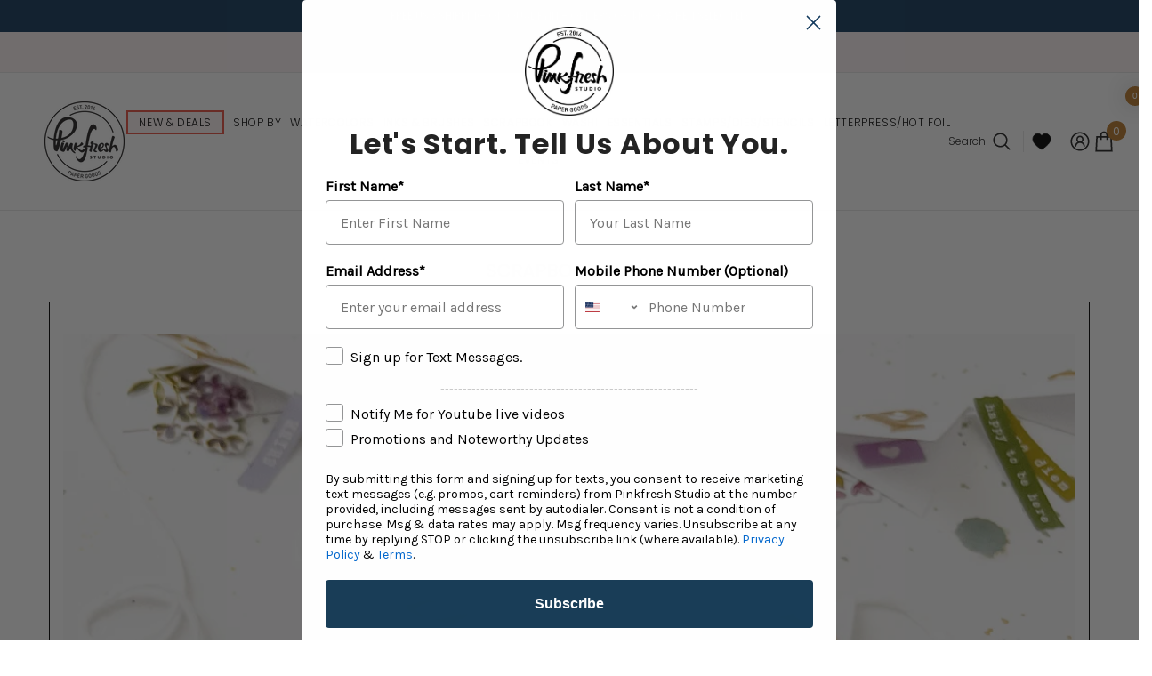

--- FILE ---
content_type: text/css
request_url: https://www.pinkfreshstudio.com/cdn/shop/t/32/assets/component-product-listing.css?v=120603166841426347411737352211
body_size: 2863
content:
.productList .card-action__group.variants-popup.collection{position:relative}.collection .loading-overlay{z-index:2;width:calc(100% + 20px);left:-10px}.collection--empty{text-align:center}.collection-product-count{font-size:var(--font-size);font-weight:var(--font-weight-normal);line-height:var(--line-height);letter-spacing:var(--letter-spacing);color:var(--color-grey);margin-top:0;margin-bottom:0}.collection-product-wrapper{margin:30px 0 0}.collection-product-wrapper h2,.collection-product-wrapper a{font-size:calc(var(--font-body-size) + 2px);font-weight:var(--font-weight-bold);line-height:var(--body-line-height);letter-spacing:var(--body-letter-spacing);color:var(--color-text);text-transform:uppercase}.collection-product-wrapper h2{width:100%;margin-top:0;margin-bottom:0}.collection-product-wrapper a{text-decoration:underline;text-underline-offset:.1rem}.productListing{font-size:0;letter-spacing:0;margin:0 0 30px}.productListing>.product{font-size:var(--font-body-size)}.productListing .product{display:inline-block;vertical-align:top;width:100%}.productGrid .product{margin-bottom:15px}.productList .product{margin-bottom:30px}.productList .product+.product{padding-top:30px;border-top:1px solid #dedede}.productList .card-information{position:relative;top:-5px}.productList .card.style-4 .card-information{padding:14px 20px 20px}.productList .card.style-4 .card-information__wrapper{padding-top:0;padding-left:0;padding-right:0}.productList .card-information__wrapper,.productList .card-action,.productList .card-vendor{text-align:left!important}.productList .card-information__wrapper .card-information__group .card-vendor,.productList .card-information__wrapper .card-title{font-weight:500}.productList .card-product .card-action,.productList .card-information>.card-action,.productList .card-product .card-compare-wrapper,.product-card-layout-01 .productList .card .card-media:after{display:none}.productList .card-product .card-action.temporary-show{display:block}.quick_shop_option_2 .productList .quickshop-quantity,.quick_shop_option_2 .productList .label-quantity-2{display:none}.quick_shop_option_2 .productList .variants-popup .variants-popup-close{display:block}.productList .card-action__group .card-action .button.cancel-btn{display:none}.productList .card-action__group.variants-popup{display:block;opacity:0;visibility:visible;pointer-events:none;position:absolute;top:0;bottom:0;left:0;width:100%;background-color:var(--bg-white);z-index:-1;transform:translate3d(0,30px,0);transition:transform var(--duration-default) ease,visibility var(--duration-short) ease,opacity var(--duration-default) ease}.productList .product-item.quickshop-popup-show .card-action__group.variants-popup{opacity:1;visibility:visible;pointer-events:auto;transform:translateZ(0);z-index:2}.productList .card-information__wrapper,.productList .card-swatch,.productList .card-action__group{opacity:1;pointer-events:auto;transition:opacity var(--duration-long) ease}.productList .product-item.quickshop-popup-show .card-information__wrapper,.productList .product-item.quickshop-popup-show .card-swatch,.productList .product-item.quickshop-popup-show .card-action__group{opacity:0;pointer-events:none}body.product-card-layout-05 .productList .product-item.quickshop-popup-show .card-information__wrapper,body.product-card-layout-05 .productList .product-item.quickshop-popup-show .card-swatch,body.product-card-layout-05 .productList .product-item.quickshop-popup-show .card-action__group{opacity:1;pointer-events:auto}.productList .card-action__group .card-action{position:unset;opacity:1;visibility:visible;pointer-events:auto;transform:translate(0);max-width:100%;margin-left:0;padding-left:0;box-shadow:unset}.product-card-layout-06 .productList .product-item .card-action{box-shadow:unset}.product-card-layout-06 .productList .card-information{top:unset}.productList .card-action__group .card-action.variants-popup-form{padding-left:30px}.productList .card-action__group .card-action .button{bottom:0;margin-left:0;max-width:210px}.productList .card.style-3 .card-action .button{margin-top:28px}.productList .price,.productList .card-information__wrapper .card-information__group-2,.productList .card-information__wrapper.text-center .card-price,.productList .card-swatch.text-center{justify-content:flex-start!important;text-align:left}.productList .card-swatch{margin-bottom:22px}.productList .card-list__hidden{display:block!important}.productList .card-grid__hidden{display:none!important}.productList .card-review{margin-top:0;margin-bottom:0}.productList .card-compare:not(.card-compareIcon){opacity:1;visibility:visible;pointer-events:auto;margin-top:0!important}.productList .card-compare-wrapper.card-list__hidden{margin-top:20px}.productList .product.banner{display:none}.articleLookbook-block{margin-bottom:var(--lookbook-margin-bottom)}.articleLookbook-title{font-size:var(--lb-fontsize-title);margin-top:var(--lb-margin-top-title);color:var(--lb-title-color);text-transform:var(--lb-title-text-transform);margin-bottom:0;line-height:1.2}.articleLookbook-des{font-size:var(--lb-fontsize-des);margin-top:var(--lb-margin-top-des);color:var(--lb-title-des);margin-bottom:0;line-height:var(--lb-line-height-des)}.coll-express-order{border:1px solid #e6e6e6;margin-bottom:50px;width:100%;min-width:928px;overflow:hidden}.t-header{background-color:#fafafa;display:-webkit-box;display:-webkit-flex;display:-moz-flex;display:-ms-flexbox;display:flex;-webkit-align-items:center;-moz-align-items:center;-ms-align-items:center;align-items:center;border-bottom:1px solid #e6e6e6}.t-header .column{padding:14px 20px 12px}.t-header .col-title{font-size:var(--font_size);line-height:var(--font_size_plus8);font-weight:600;letter-spacing:.05em;text-transform:uppercase;margin:0}.coll-express-order .express-order-content.productListing{margin-bottom:0}.coll-express-order .grid-item+.grid-item{border-top:1px solid #e6e6e6}.coll-express-order .column+.column{border-left:1px solid #e6e6e6}.coll-express-order .inner-top .column.col-price{padding:15px 5px}.coll-express-order .price dd{margin:0 6px 0 0}.coll-express-order .price-item .text{margin:0 5px 0 0}.coll-express-order .inner-top{display:-webkit-box;display:-webkit-flex;display:-moz-flex;display:-ms-flexbox;display:flex;-webkit-align-items:stretch;-moz-align-items:stretch;-ms-align-items:stretch;align-items:stretch}.coll-express-order .inner-top .column{padding:15px 20px;display:-webkit-box;display:-webkit-flex;display:-moz-flex;display:-ms-flexbox;display:flex;-webkit-flex-direction:column;-moz-flex-direction:column;-ms-flex-direction:column;flex-direction:column;-webkit-box-pack:center;-moz-box-pack:center;-ms-flex-pack:center;-webkit-justify-content:center;justify-content:center}.coll-express-order .inner-top .product-image{line-height:1}.coll-express-order .inner-top .col-img{padding:15px}.coll-express-order .product-options{display:none;border-top:1px solid #e6e6e6}.coll-express-order .product-options .options-items+.options-items{border-top:1px solid #e6e6e6}.coll-express-order .product-options .options-items{display:-webkit-box;display:-webkit-flex;display:-moz-flex;display:-ms-flexbox;display:flex;-webkit-align-items:stretch;-moz-align-items:stretch;-ms-align-items:stretch;align-items:stretch;border-top:1px solid var(--border_bt_sidebar)}.coll-express-order .product-options .options-items .column{padding:15px 17px;display:-webkit-box;display:-webkit-flex;display:-moz-flex;display:-ms-flexbox;display:flex;-webkit-align-items:center;-moz-align-items:center;-ms-align-items:center;align-items:center}.coll-express-order .product-options .options-items .column:not(.col-prod){-webkit-box-pack:center;-moz-box-pack:center;-ms-flex-pack:center;-webkit-justify-content:center;justify-content:center;-webkit-flex-direction:column;-moz-flex-direction:column;-ms-flex-direction:column;flex-direction:column}.coll-express-order .product-options .options-items .col-price,.coll-express-order .product-options .options-items .col-qtt,.coll-express-order .product-options .options-items .col-options{background-color:#fafafa}.coll-express-order .col-img{-webkit-box-flex:0;-ms-flex:0 0 120px;flex:0 0 120px;max-width:120px}.coll-express-order .col-prod{-webkit-box-flex:0;-ms-flex:0 0 calc(100% - 647px);flex:0 0 calc(100% - 647px);max-width:-moz-calc(100% - (220px + 120px + 170px + 137px));max-width:-webkit-calc(100% - (220px + 120px + 170px + 137px));max-width:-ms-calc(100% - (220px + 120px + 170px + 137px));max-width:calc(100% - 647px);min-width:281px}.coll-express-order .col-price{-webkit-box-flex:0;-ms-flex:0 0 170px;flex:0 0 170px;max-width:170px}.coll-express-order .col-qtt{-webkit-box-flex:0;-ms-flex:0 0 137px;flex:0 0 137px;max-width:137px}.coll-express-order .col-options{-webkit-box-flex:0;-ms-flex:0 0 220px;flex:0 0 220px;max-width:220px}.coll-express-order .product-item .product-vendor a{font-size:var(--font-body-size);color:#969696;text-transform:uppercase}.coll-express-order .product-item .product-title{font-size:var(--font-body-size);color:#232323}.coll-express-order .qty-group [name=quantity]{width:90px;height:40px;border:1px solid #dadada;padding:10px 15px}.coll-express-order .grid-item .add-to-cart-btn.add_more{color:#fff;background-color:#69c69c;border-color:#69c69c}.coll-express-order .grid-item .feedback-text{margin-top:8px;font-size:var(--font-body-size)}.coll-express-order .grid-item .feedback-text.is-added:after{content:"";background-image:url("data:image/svg+xml,%3Csvg xmlns='http://www.w3.org/2000/svg' viewBox='0 0 448 512' style='fill: %23232323'%3E%3Cpath d='M438.6 105.4C451.1 117.9 451.1 138.1 438.6 150.6L182.6 406.6C170.1 419.1 149.9 419.1 137.4 406.6L9.372 278.6C-3.124 266.1-3.124 245.9 9.372 233.4C21.87 220.9 42.13 220.9 54.63 233.4L159.1 338.7L393.4 105.4C405.9 92.88 426.1 92.88 438.6 105.4H438.6z' /%3E%3C/svg%3E");background-position:center;background-size:100%;width:12px;height:9px;display:inline-block;margin-left:7px}.coll-express-order .grid-item .col-options .variants{width:100%}.coll-express-order .grid-item .col-options .button{padding-top:8px!important;padding-bottom:8px!important}.coll-express-order .grid-item .options-title{font-size:var(--font-body-size);margin-left:20px}.collection-masonry .halo-row{display:grid;grid-gap:0;grid-auto-rows:20px}.collection-masonry .productList.halo-row{display:inline-block}.collection-masonry .halo-row.column-1{grid-template-columns:repeat(auto-fill,minmax(100%,1fr))}.collection-masonry .halo-row.column-2{grid-template-columns:repeat(auto-fill,minmax(50%,1fr))}.collection-masonry .halo-row.column-3{grid-template-columns:repeat(auto-fill,minmax(33.3334%,1fr))}.collection-masonry .halo-row.column-4{grid-template-columns:repeat(auto-fill,minmax(25%,1fr))}.collection-masonry .halo-row.column-5{grid-template-columns:repeat(auto-fill,minmax(20%,1fr))}.collection-masonry .halo-row.halo-row--masonry .product-masonry-item{width:100%;margin-top:0}.collection-masonry .halo-row.halo-row--masonry .product-masonry-item .card-information{padding-bottom:50px}.quick_shop_option_2 .productList .variants-popup-content .product-card__button2:before{content:none}.productListing.productGrid .banner-1,.productListing.productGrid .banner-2,.productListing.productGrid .banner-3,.productListing.productGrid .product.show-banner-1 .product-item,.productListing.productGrid .product.show-banner-2 .product-item,.productListing.productGrid .product.show-banner-3 .product-item{display:none}.productListing.productGrid .product.show-banner-1 .banner-1,.productListing.productGrid .product.show-banner-2 .banner-2,.productListing.productGrid .product.show-banner-3 .banner-3{display:block}.productListing.productGrid .product.banner img{width:100%}.productListing.halo-row--masonry{opacity:0;visibility:hidden;transition:opacity .3s ease}.productListing.halo-row--masonry.is-show{opacity:1;visibility:visible}.productList .text-size{margin-bottom:10px;margin-top:0}@media (max-width: 1199px){.collection-masonry .halo-row.column-4,.collection-masonry .halo-row.column-5{grid-template-columns:repeat(auto-fill,minmax(33.3334%,1fr))}}@media (max-width: 1024px){.collection-masonry .halo-row.column-3,.collection-masonry .halo-row.column-4,.collection-masonry .halo-row.column-5{grid-template-columns:repeat(auto-fill,minmax(50%,1fr))}.productList .card-information{padding-top:15px}}@media (max-width: 767px){.coll-express-order{min-width:100%}.coll-express-order .express-order-header{display:none}.coll-express-order .express-order-content .options-items,.coll-express-order .express-order-content .inner-top{display:block}.coll-express-order .express-order-content .inner-top{padding:13px}.coll-express-order .express-order-content .inner-top{display:grid;grid-template-columns:30% 15px calc(36% - 15px) 34%;grid-template-areas:"image ... product product" "image ... product product" "image ... product product" "image ... price button"}.coll-express-order .inner-top .column.col-price{padding-left:0}.coll-express-order .express-order-content .column.col-img{grid-area:image}.coll-express-order .express-order-content .column{min-width:initial;max-width:initial;padding:0;text-align:left}.coll-express-order .express-order-content .column.column{border:none;padding-top:0;padding-bottom:0}.coll-express-order .express-order-content .column.col-prod{grid-area:product}.coll-express-order .express-order-content .column.col-price{grid-area:price}.coll-express-order .express-order-content .column.col-price .price__compare .price-item--regular,.coll-express-order .express-order-content .column.col-qtt{display:none}.coll-express-order .express-order-content .column.col-options{grid-area:button}.coll-express-order .grid-item .col-options .button{font-weight:var(--font-weight-normal);font-size:calc(var(--btn-1-font-size) - 4px);min-width:unset;padding-left:6px;padding-right:6px;padding-top:2px!important;padding-bottom:2px!important}.coll-express-order .product-options .options-items{padding:15px;background-color:#fafafa}.coll-express-order .product-options .options-items .column.col-img{display:none}.coll-express-order .product-options .options-items .column{padding:0;display:block}.coll-express-order .product-options .options-items .column.col-prod{float:left;width:30%;margin-right:20px;text-align:center}.coll-express-order .product-options .options-items .column.col-prod img{margin:0 auto}.coll-express-order .product-options .options-items .column.col-prod .options-title{text-align:center;margin-top:10px;margin-left:0;display:block}.coll-express-order .product-options .options-items .column.col-options{margin-top:15px}.coll-express-order .express-order-content .column.column{border:none}.coll-express-order .product-item .product-title{font-size:calc(var(--font-body-size) + 1px)}.coll-express-order .price dd{margin:0}.coll-express-order .product-options .options-items .column:not(.col-prod){-webkit-box-pack:center;-moz-box-pack:center;-ms-flex-pack:center;-webkit-justify-content:center;justify-content:center;-webkit-flex-direction:column;-moz-flex-direction:column;-ms-flex-direction:column;flex-direction:column;text-align:left}.coll-express-order .express-order-content .options-items:after,.coll-express-order .express-order-content .inner-top:after{display:block;content:"";visibility:hidden;clear:both}.coll-express-order .express-order-content .card-price .price{justify-content:flex-start}.coll-express-order .price-item .text{display:none}.coll-express-order .grid-item .button{max-width:175px;margin-left:0;margin-right:auto}.coll-express-order .product-item .card-price{margin-top:0;margin-bottom:0}.coll-express-order .product-item .card-price .price-item .money{font-size:calc(var(--product-price-font-size) + 4px)}.collection-masonry .halo-row.column-2,.collection-masonry .halo-row.column-3,.collection-masonry .halo-row.column-4,.collection-masonry .halo-row.column-5{grid-template-columns:repeat(auto-fill,minmax(50%,1fr))}.productListing.productGrid.banner-full-width .product.banner{width:100%;margin-top:27px}.productListing.productGrid.banner-full-width .product.banner+.product,.productListing.productGrid.banner-full-width .product.banner+.product+.product{margin-top:15px}.productListing .product .card-summary.card-list__hidden{display:none!important}.quick_shop_option_2 .productListing.productList .product-card__button2{padding:12px 0}}@media (max-width: 991px) and (min-width: 768px){.coll-express-order{min-width:100%}.coll-express-order .inner-top .column,.coll-express-order .product-options .options-items .column{padding:15px}.coll-express-order .col-img{-webkit-box-flex:0;-ms-flex:0 0 14%;flex:0 0 14%;max-width:14%}.coll-express-order .col-prod{-webkit-box-flex:0;-ms-flex:0 0 30%;flex:0 0 30%;max-width:30%;min-width:auto}.coll-express-order .col-price{-webkit-box-flex:0;-ms-flex:0 0 15%;flex:0 0 15%;max-width:15%}.coll-express-order .col-qtt{-webkit-box-flex:0;-ms-flex:0 0 17%;flex:0 0 17%;max-width:17%}.coll-express-order .col-options{-webkit-box-flex:0;-ms-flex:0 0 24%;flex:0 0 24%;max-width:24%}}@media (max-width: 1199px) and (min-width: 1025px){.coll-express-order{min-width:100%}.coll-express-order .inner-top .column,.coll-express-order .product-options .options-items .column{padding:15px}.coll-express-order .col-img{-webkit-box-flex:0;-ms-flex:0 0 14%;flex:0 0 14%;max-width:14%}.coll-express-order .col-prod{-webkit-box-flex:0;-ms-flex:0 0 30%;flex:0 0 30%;max-width:30%;min-width:auto}.coll-express-order .col-price{-webkit-box-flex:0;-ms-flex:0 0 15%;flex:0 0 15%;max-width:15%}.coll-express-order .col-qtt{-webkit-box-flex:0;-ms-flex:0 0 17%;flex:0 0 17%;max-width:17%}.coll-express-order .col-options{-webkit-box-flex:0;-ms-flex:0 0 24%;flex:0 0 24%;max-width:24%}}@media (max-width: 551px){.productList .card-action__group .card-action.variants-popup-form{padding-left:10px}.quick_shop_option_2 .productList .card-action .variants-popup-content{padding:50px 10px 70px 0}.productList .card-action__group .card-action .button{max-width:100%}}@media (min-width: 360px){.productGrid{margin-left:-8px;margin-right:-8px}.productGrid .product{padding-left:8px;padding-right:8px;margin-bottom:0}.productGrid .product,.productGrid.column-2 .product,.productGrid.column-3 .product,.productGrid.column-4 .product,.productGrid.column-5 .product{width:50%;margin-top:0}.productGrid .product:nth-child(-n+2),.productGrid.column-2 .product:nth-child(-n+2),.productGrid.column-3 .product:nth-child(-n+2),.productGrid.column-4 .product:nth-child(-n+2),.productGrid.column-5 .product:nth-child(-n+2){margin-top:0}}@media (min-width: 551px){.productList .card{display:flex;width:100%;font-size:0;letter-spacing:0}.productList .card-product{display:inline-block;vertical-align:top;width:250px}.productList .card-information{display:inline-block;vertical-align:top;padding:0 0 0 30px;width:calc(100% - 250px)}.productList.list-2 .card-product{width:calc(50% - 8px)}.productList.list-2 .card-information{width:calc(50% + 8px)}}@media (min-width: 768px){.productGrid.column-3 .product,.productGrid.column-4 .product,.productGrid.column-5 .product{width:33.3333333%;margin-top:0}.productGrid.column-3 .product:nth-child(-n+3),.productGrid.column-4 .product:nth-child(-n+3),.productGrid.column-5 .product:nth-child(-n+3){margin-top:0}.productList.list-3 .card-product,.productList.list-4 .card-product,.productList.list-5 .card-product{width:calc(33.3333333% - 8px)}.productList.list-3 .card-information,.productList.list-4 .card-information,.productList.list-5 .card-information{width:calc(66.6666667% + 8px)}.coll-express-order .grid-item .card-price{margin-bottom:0}}@media (min-width: 992px){.productGrid.column-4 .product,.productGrid.column-5 .product{width:25%}.productGrid.column-4 .product:nth-child(-n+4),.productGrid.column-5 .product:nth-child(-n+5){margin-top:0}.productList.list-4 .card-product,.productList.list-5 .card-product{width:calc(25% - 8px)}.productList.list-4 .card-information,.productList.list-5 .card-information{width:calc(75% + 8px)}}@media (min-width: 1025px){.productListing{margin-bottom:60px}.productListing.halo-row--masonry{margin-bottom:0}.productGrid{margin-left:-15px;margin-right:-15px}.productGrid .product{padding-left:15px;padding-right:15px;margin-bottom:0;margin-top:60px}.productGrid.column-2 .product,.productGrid.column-3 .product,.productGrid.column-4 .product,.productGrid.column-5 .product{margin-top:0}.productGrid.column-2 .product:nth-child(-n+2),.productGrid.column-3 .product:nth-child(-n+3),.productGrid.column-4 .product:nth-child(-n+4),.productGrid.column-5 .product:nth-child(-n+4){margin-top:0}.productList .card-information{padding-top:0!important;padding-left:30px!important}.productList.list-5 .card-product{width:calc(25% - 10px)}.productList.list-5 .card-information{width:calc(75% + 10px)}.productListing.column-5 .card-swatch .swatch-label{width:25px;height:25px}.productListing.column-5 .card-swatch .number-showmore{height:24px;line-height:24px}.product-card-layout-01 .productListing.productList .card .card-media.has-compare:after,.product-card-layout-05 .productListing.productList .card .card-media.has-compare:after{content:none}.quick_shop_option_2 .productListing.column-5 .card-action .variants-popup-content .variants{min-height:85px;max-height:85px}}@media (min-width: 1600px){.productGrid.column-5 .product{width:20%}.productGrid.column-5 .product:nth-child(-n+5){margin-top:0}.productList.list-5 .card-product{width:calc(20% - 10px)}.productList.list-5 .card-information{width:calc(80% + 10px)}}
/*# sourceMappingURL=/cdn/shop/t/32/assets/component-product-listing.css.map?v=120603166841426347411737352211 */


--- FILE ---
content_type: text/css
request_url: https://www.pinkfreshstudio.com/cdn/shop/t/32/assets/component-list-social.css?v=102044711114163579551708943191
body_size: -125
content:
.list-social{display:block;font-size:0;letter-spacing:0}.list-social__item{display:inline-block;vertical-align:top;margin:0 15px 6px 0}.list-social__link{display:block;position:relative;width:100%;line-height:1;font-size:0;letter-spacing:0;border-radius:50%;padding:12px;background-color:var(--btn-2-bg)}.list-social__link .icon{width:18px;height:18px;fill:var(--color-text)}.list-social__link.color-white{background-color:var(--bg-white)}.list-social__link.color-white .icon{background-color:var(--color-black)}li.list-social__item:last-child{margin-right:0}.list-social-2{position:relative}.list-social-2 .list-social__item{position:relative;display:flex;align-items:center;justify-content:center;width:100%;height:40px;margin:0}.list-social-2 .list-social__link{width:auto;border:none;border-radius:0;background-color:transparent!important;padding:0}.list-social-2 .list-social__link .icon{width:19px;height:19px;fill:var(--color-text2)!important}.footer-block__list-social .list-social__link .icon{width:12px;height:12px}.list-social-2 .list-social__info{display:flex;align-items:center;justify-content:center;position:absolute;top:0;left:auto;right:100%;background:var(--bg-white);width:auto;height:100%;padding:4px 0 0 15px;opacity:0;visibility:hidden;pointer-events:none;overflow:hidden;transition:var(--anchor-transition)}.list-social-2 .list-social__info a,.list-social-2 .list-social__info button{font-size:var(--fontsize-text-social);font-weight:var(--font-weight-bold);letter-spacing:var(--letter-spacing);line-height:1.2;text-transform:uppercase;color:var(--color-text2)}.list-social-2 .list-social__info button{background:none;border:none;padding:0;text-align:left}.list-social-2 .mail-newsletter .list-social__info{min-width:140px}@media (max-width: 320px){.list-social__link{padding:9px}}@media (min-width: 1025px){.list-social__link:before{content:"";position:absolute;width:100%;height:100%;border-radius:50%;-webkit-box-sizing:content-box;-moz-box-sizing:content-box;box-sizing:content-box;top:-7px;left:-7px;padding:7px;pointer-events:none;-webkit-transition:-webkit-transform .2s,opacity .2s;-webkit-transform:scale(.8);-moz-transition:-moz-transform .2s,opacity .2s;-moz-transform:scale(.8);-ms-transform:scale(.8);transition:transform .2s,opacity .2s;transform:scale(.8);opacity:0;box-shadow:0 0 0 2px var(--btn-1-bg-hover)}.list-social__link.color-white:before{box-shadow:0 0 0 2px var(--bg-black)}.list-social__link:hover{background-color:var(--btn-1-bg-hover)}.list-social__link:hover .icon{fill:var(--btn-1-color-hover)}.list-social__link:hover:before{-webkit-transform:scale(1);-moz-transform:scale(1);-ms-transform:scale(1);transform:scale(1);opacity:1}.list-social__link.color-white:hover{background-color:var(--bg-black)}.list-social__link.color-white:hover .icon{background-color:var(--color-white)}.list-social-2 .list-social__item:hover{box-shadow:0 3px 7px #0003}.list-social-2 .list-social__item:hover .list-social__info{opacity:1;visibility:visible;pointer-events:auto}}
/*# sourceMappingURL=/cdn/shop/t/32/assets/component-list-social.css.map?v=102044711114163579551708943191 */
